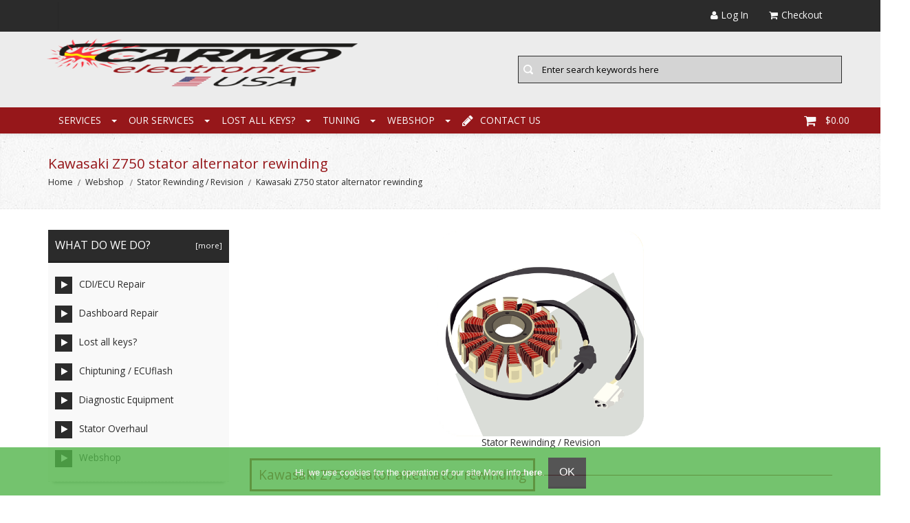

--- FILE ---
content_type: text/html; charset=utf-8
request_url: https://www.google.com/recaptcha/api2/anchor?ar=1&k=6LfWpIwaAAAAAL0eNXuulumBKYf1P9qCW6Tk3AW6&co=aHR0cHM6Ly93d3cuY2FybW91c2EuY29tOjQ0Mw..&hl=en&v=PoyoqOPhxBO7pBk68S4YbpHZ&size=normal&anchor-ms=20000&execute-ms=30000&cb=vmnmn05q09id
body_size: 49682
content:
<!DOCTYPE HTML><html dir="ltr" lang="en"><head><meta http-equiv="Content-Type" content="text/html; charset=UTF-8">
<meta http-equiv="X-UA-Compatible" content="IE=edge">
<title>reCAPTCHA</title>
<style type="text/css">
/* cyrillic-ext */
@font-face {
  font-family: 'Roboto';
  font-style: normal;
  font-weight: 400;
  font-stretch: 100%;
  src: url(//fonts.gstatic.com/s/roboto/v48/KFO7CnqEu92Fr1ME7kSn66aGLdTylUAMa3GUBHMdazTgWw.woff2) format('woff2');
  unicode-range: U+0460-052F, U+1C80-1C8A, U+20B4, U+2DE0-2DFF, U+A640-A69F, U+FE2E-FE2F;
}
/* cyrillic */
@font-face {
  font-family: 'Roboto';
  font-style: normal;
  font-weight: 400;
  font-stretch: 100%;
  src: url(//fonts.gstatic.com/s/roboto/v48/KFO7CnqEu92Fr1ME7kSn66aGLdTylUAMa3iUBHMdazTgWw.woff2) format('woff2');
  unicode-range: U+0301, U+0400-045F, U+0490-0491, U+04B0-04B1, U+2116;
}
/* greek-ext */
@font-face {
  font-family: 'Roboto';
  font-style: normal;
  font-weight: 400;
  font-stretch: 100%;
  src: url(//fonts.gstatic.com/s/roboto/v48/KFO7CnqEu92Fr1ME7kSn66aGLdTylUAMa3CUBHMdazTgWw.woff2) format('woff2');
  unicode-range: U+1F00-1FFF;
}
/* greek */
@font-face {
  font-family: 'Roboto';
  font-style: normal;
  font-weight: 400;
  font-stretch: 100%;
  src: url(//fonts.gstatic.com/s/roboto/v48/KFO7CnqEu92Fr1ME7kSn66aGLdTylUAMa3-UBHMdazTgWw.woff2) format('woff2');
  unicode-range: U+0370-0377, U+037A-037F, U+0384-038A, U+038C, U+038E-03A1, U+03A3-03FF;
}
/* math */
@font-face {
  font-family: 'Roboto';
  font-style: normal;
  font-weight: 400;
  font-stretch: 100%;
  src: url(//fonts.gstatic.com/s/roboto/v48/KFO7CnqEu92Fr1ME7kSn66aGLdTylUAMawCUBHMdazTgWw.woff2) format('woff2');
  unicode-range: U+0302-0303, U+0305, U+0307-0308, U+0310, U+0312, U+0315, U+031A, U+0326-0327, U+032C, U+032F-0330, U+0332-0333, U+0338, U+033A, U+0346, U+034D, U+0391-03A1, U+03A3-03A9, U+03B1-03C9, U+03D1, U+03D5-03D6, U+03F0-03F1, U+03F4-03F5, U+2016-2017, U+2034-2038, U+203C, U+2040, U+2043, U+2047, U+2050, U+2057, U+205F, U+2070-2071, U+2074-208E, U+2090-209C, U+20D0-20DC, U+20E1, U+20E5-20EF, U+2100-2112, U+2114-2115, U+2117-2121, U+2123-214F, U+2190, U+2192, U+2194-21AE, U+21B0-21E5, U+21F1-21F2, U+21F4-2211, U+2213-2214, U+2216-22FF, U+2308-230B, U+2310, U+2319, U+231C-2321, U+2336-237A, U+237C, U+2395, U+239B-23B7, U+23D0, U+23DC-23E1, U+2474-2475, U+25AF, U+25B3, U+25B7, U+25BD, U+25C1, U+25CA, U+25CC, U+25FB, U+266D-266F, U+27C0-27FF, U+2900-2AFF, U+2B0E-2B11, U+2B30-2B4C, U+2BFE, U+3030, U+FF5B, U+FF5D, U+1D400-1D7FF, U+1EE00-1EEFF;
}
/* symbols */
@font-face {
  font-family: 'Roboto';
  font-style: normal;
  font-weight: 400;
  font-stretch: 100%;
  src: url(//fonts.gstatic.com/s/roboto/v48/KFO7CnqEu92Fr1ME7kSn66aGLdTylUAMaxKUBHMdazTgWw.woff2) format('woff2');
  unicode-range: U+0001-000C, U+000E-001F, U+007F-009F, U+20DD-20E0, U+20E2-20E4, U+2150-218F, U+2190, U+2192, U+2194-2199, U+21AF, U+21E6-21F0, U+21F3, U+2218-2219, U+2299, U+22C4-22C6, U+2300-243F, U+2440-244A, U+2460-24FF, U+25A0-27BF, U+2800-28FF, U+2921-2922, U+2981, U+29BF, U+29EB, U+2B00-2BFF, U+4DC0-4DFF, U+FFF9-FFFB, U+10140-1018E, U+10190-1019C, U+101A0, U+101D0-101FD, U+102E0-102FB, U+10E60-10E7E, U+1D2C0-1D2D3, U+1D2E0-1D37F, U+1F000-1F0FF, U+1F100-1F1AD, U+1F1E6-1F1FF, U+1F30D-1F30F, U+1F315, U+1F31C, U+1F31E, U+1F320-1F32C, U+1F336, U+1F378, U+1F37D, U+1F382, U+1F393-1F39F, U+1F3A7-1F3A8, U+1F3AC-1F3AF, U+1F3C2, U+1F3C4-1F3C6, U+1F3CA-1F3CE, U+1F3D4-1F3E0, U+1F3ED, U+1F3F1-1F3F3, U+1F3F5-1F3F7, U+1F408, U+1F415, U+1F41F, U+1F426, U+1F43F, U+1F441-1F442, U+1F444, U+1F446-1F449, U+1F44C-1F44E, U+1F453, U+1F46A, U+1F47D, U+1F4A3, U+1F4B0, U+1F4B3, U+1F4B9, U+1F4BB, U+1F4BF, U+1F4C8-1F4CB, U+1F4D6, U+1F4DA, U+1F4DF, U+1F4E3-1F4E6, U+1F4EA-1F4ED, U+1F4F7, U+1F4F9-1F4FB, U+1F4FD-1F4FE, U+1F503, U+1F507-1F50B, U+1F50D, U+1F512-1F513, U+1F53E-1F54A, U+1F54F-1F5FA, U+1F610, U+1F650-1F67F, U+1F687, U+1F68D, U+1F691, U+1F694, U+1F698, U+1F6AD, U+1F6B2, U+1F6B9-1F6BA, U+1F6BC, U+1F6C6-1F6CF, U+1F6D3-1F6D7, U+1F6E0-1F6EA, U+1F6F0-1F6F3, U+1F6F7-1F6FC, U+1F700-1F7FF, U+1F800-1F80B, U+1F810-1F847, U+1F850-1F859, U+1F860-1F887, U+1F890-1F8AD, U+1F8B0-1F8BB, U+1F8C0-1F8C1, U+1F900-1F90B, U+1F93B, U+1F946, U+1F984, U+1F996, U+1F9E9, U+1FA00-1FA6F, U+1FA70-1FA7C, U+1FA80-1FA89, U+1FA8F-1FAC6, U+1FACE-1FADC, U+1FADF-1FAE9, U+1FAF0-1FAF8, U+1FB00-1FBFF;
}
/* vietnamese */
@font-face {
  font-family: 'Roboto';
  font-style: normal;
  font-weight: 400;
  font-stretch: 100%;
  src: url(//fonts.gstatic.com/s/roboto/v48/KFO7CnqEu92Fr1ME7kSn66aGLdTylUAMa3OUBHMdazTgWw.woff2) format('woff2');
  unicode-range: U+0102-0103, U+0110-0111, U+0128-0129, U+0168-0169, U+01A0-01A1, U+01AF-01B0, U+0300-0301, U+0303-0304, U+0308-0309, U+0323, U+0329, U+1EA0-1EF9, U+20AB;
}
/* latin-ext */
@font-face {
  font-family: 'Roboto';
  font-style: normal;
  font-weight: 400;
  font-stretch: 100%;
  src: url(//fonts.gstatic.com/s/roboto/v48/KFO7CnqEu92Fr1ME7kSn66aGLdTylUAMa3KUBHMdazTgWw.woff2) format('woff2');
  unicode-range: U+0100-02BA, U+02BD-02C5, U+02C7-02CC, U+02CE-02D7, U+02DD-02FF, U+0304, U+0308, U+0329, U+1D00-1DBF, U+1E00-1E9F, U+1EF2-1EFF, U+2020, U+20A0-20AB, U+20AD-20C0, U+2113, U+2C60-2C7F, U+A720-A7FF;
}
/* latin */
@font-face {
  font-family: 'Roboto';
  font-style: normal;
  font-weight: 400;
  font-stretch: 100%;
  src: url(//fonts.gstatic.com/s/roboto/v48/KFO7CnqEu92Fr1ME7kSn66aGLdTylUAMa3yUBHMdazQ.woff2) format('woff2');
  unicode-range: U+0000-00FF, U+0131, U+0152-0153, U+02BB-02BC, U+02C6, U+02DA, U+02DC, U+0304, U+0308, U+0329, U+2000-206F, U+20AC, U+2122, U+2191, U+2193, U+2212, U+2215, U+FEFF, U+FFFD;
}
/* cyrillic-ext */
@font-face {
  font-family: 'Roboto';
  font-style: normal;
  font-weight: 500;
  font-stretch: 100%;
  src: url(//fonts.gstatic.com/s/roboto/v48/KFO7CnqEu92Fr1ME7kSn66aGLdTylUAMa3GUBHMdazTgWw.woff2) format('woff2');
  unicode-range: U+0460-052F, U+1C80-1C8A, U+20B4, U+2DE0-2DFF, U+A640-A69F, U+FE2E-FE2F;
}
/* cyrillic */
@font-face {
  font-family: 'Roboto';
  font-style: normal;
  font-weight: 500;
  font-stretch: 100%;
  src: url(//fonts.gstatic.com/s/roboto/v48/KFO7CnqEu92Fr1ME7kSn66aGLdTylUAMa3iUBHMdazTgWw.woff2) format('woff2');
  unicode-range: U+0301, U+0400-045F, U+0490-0491, U+04B0-04B1, U+2116;
}
/* greek-ext */
@font-face {
  font-family: 'Roboto';
  font-style: normal;
  font-weight: 500;
  font-stretch: 100%;
  src: url(//fonts.gstatic.com/s/roboto/v48/KFO7CnqEu92Fr1ME7kSn66aGLdTylUAMa3CUBHMdazTgWw.woff2) format('woff2');
  unicode-range: U+1F00-1FFF;
}
/* greek */
@font-face {
  font-family: 'Roboto';
  font-style: normal;
  font-weight: 500;
  font-stretch: 100%;
  src: url(//fonts.gstatic.com/s/roboto/v48/KFO7CnqEu92Fr1ME7kSn66aGLdTylUAMa3-UBHMdazTgWw.woff2) format('woff2');
  unicode-range: U+0370-0377, U+037A-037F, U+0384-038A, U+038C, U+038E-03A1, U+03A3-03FF;
}
/* math */
@font-face {
  font-family: 'Roboto';
  font-style: normal;
  font-weight: 500;
  font-stretch: 100%;
  src: url(//fonts.gstatic.com/s/roboto/v48/KFO7CnqEu92Fr1ME7kSn66aGLdTylUAMawCUBHMdazTgWw.woff2) format('woff2');
  unicode-range: U+0302-0303, U+0305, U+0307-0308, U+0310, U+0312, U+0315, U+031A, U+0326-0327, U+032C, U+032F-0330, U+0332-0333, U+0338, U+033A, U+0346, U+034D, U+0391-03A1, U+03A3-03A9, U+03B1-03C9, U+03D1, U+03D5-03D6, U+03F0-03F1, U+03F4-03F5, U+2016-2017, U+2034-2038, U+203C, U+2040, U+2043, U+2047, U+2050, U+2057, U+205F, U+2070-2071, U+2074-208E, U+2090-209C, U+20D0-20DC, U+20E1, U+20E5-20EF, U+2100-2112, U+2114-2115, U+2117-2121, U+2123-214F, U+2190, U+2192, U+2194-21AE, U+21B0-21E5, U+21F1-21F2, U+21F4-2211, U+2213-2214, U+2216-22FF, U+2308-230B, U+2310, U+2319, U+231C-2321, U+2336-237A, U+237C, U+2395, U+239B-23B7, U+23D0, U+23DC-23E1, U+2474-2475, U+25AF, U+25B3, U+25B7, U+25BD, U+25C1, U+25CA, U+25CC, U+25FB, U+266D-266F, U+27C0-27FF, U+2900-2AFF, U+2B0E-2B11, U+2B30-2B4C, U+2BFE, U+3030, U+FF5B, U+FF5D, U+1D400-1D7FF, U+1EE00-1EEFF;
}
/* symbols */
@font-face {
  font-family: 'Roboto';
  font-style: normal;
  font-weight: 500;
  font-stretch: 100%;
  src: url(//fonts.gstatic.com/s/roboto/v48/KFO7CnqEu92Fr1ME7kSn66aGLdTylUAMaxKUBHMdazTgWw.woff2) format('woff2');
  unicode-range: U+0001-000C, U+000E-001F, U+007F-009F, U+20DD-20E0, U+20E2-20E4, U+2150-218F, U+2190, U+2192, U+2194-2199, U+21AF, U+21E6-21F0, U+21F3, U+2218-2219, U+2299, U+22C4-22C6, U+2300-243F, U+2440-244A, U+2460-24FF, U+25A0-27BF, U+2800-28FF, U+2921-2922, U+2981, U+29BF, U+29EB, U+2B00-2BFF, U+4DC0-4DFF, U+FFF9-FFFB, U+10140-1018E, U+10190-1019C, U+101A0, U+101D0-101FD, U+102E0-102FB, U+10E60-10E7E, U+1D2C0-1D2D3, U+1D2E0-1D37F, U+1F000-1F0FF, U+1F100-1F1AD, U+1F1E6-1F1FF, U+1F30D-1F30F, U+1F315, U+1F31C, U+1F31E, U+1F320-1F32C, U+1F336, U+1F378, U+1F37D, U+1F382, U+1F393-1F39F, U+1F3A7-1F3A8, U+1F3AC-1F3AF, U+1F3C2, U+1F3C4-1F3C6, U+1F3CA-1F3CE, U+1F3D4-1F3E0, U+1F3ED, U+1F3F1-1F3F3, U+1F3F5-1F3F7, U+1F408, U+1F415, U+1F41F, U+1F426, U+1F43F, U+1F441-1F442, U+1F444, U+1F446-1F449, U+1F44C-1F44E, U+1F453, U+1F46A, U+1F47D, U+1F4A3, U+1F4B0, U+1F4B3, U+1F4B9, U+1F4BB, U+1F4BF, U+1F4C8-1F4CB, U+1F4D6, U+1F4DA, U+1F4DF, U+1F4E3-1F4E6, U+1F4EA-1F4ED, U+1F4F7, U+1F4F9-1F4FB, U+1F4FD-1F4FE, U+1F503, U+1F507-1F50B, U+1F50D, U+1F512-1F513, U+1F53E-1F54A, U+1F54F-1F5FA, U+1F610, U+1F650-1F67F, U+1F687, U+1F68D, U+1F691, U+1F694, U+1F698, U+1F6AD, U+1F6B2, U+1F6B9-1F6BA, U+1F6BC, U+1F6C6-1F6CF, U+1F6D3-1F6D7, U+1F6E0-1F6EA, U+1F6F0-1F6F3, U+1F6F7-1F6FC, U+1F700-1F7FF, U+1F800-1F80B, U+1F810-1F847, U+1F850-1F859, U+1F860-1F887, U+1F890-1F8AD, U+1F8B0-1F8BB, U+1F8C0-1F8C1, U+1F900-1F90B, U+1F93B, U+1F946, U+1F984, U+1F996, U+1F9E9, U+1FA00-1FA6F, U+1FA70-1FA7C, U+1FA80-1FA89, U+1FA8F-1FAC6, U+1FACE-1FADC, U+1FADF-1FAE9, U+1FAF0-1FAF8, U+1FB00-1FBFF;
}
/* vietnamese */
@font-face {
  font-family: 'Roboto';
  font-style: normal;
  font-weight: 500;
  font-stretch: 100%;
  src: url(//fonts.gstatic.com/s/roboto/v48/KFO7CnqEu92Fr1ME7kSn66aGLdTylUAMa3OUBHMdazTgWw.woff2) format('woff2');
  unicode-range: U+0102-0103, U+0110-0111, U+0128-0129, U+0168-0169, U+01A0-01A1, U+01AF-01B0, U+0300-0301, U+0303-0304, U+0308-0309, U+0323, U+0329, U+1EA0-1EF9, U+20AB;
}
/* latin-ext */
@font-face {
  font-family: 'Roboto';
  font-style: normal;
  font-weight: 500;
  font-stretch: 100%;
  src: url(//fonts.gstatic.com/s/roboto/v48/KFO7CnqEu92Fr1ME7kSn66aGLdTylUAMa3KUBHMdazTgWw.woff2) format('woff2');
  unicode-range: U+0100-02BA, U+02BD-02C5, U+02C7-02CC, U+02CE-02D7, U+02DD-02FF, U+0304, U+0308, U+0329, U+1D00-1DBF, U+1E00-1E9F, U+1EF2-1EFF, U+2020, U+20A0-20AB, U+20AD-20C0, U+2113, U+2C60-2C7F, U+A720-A7FF;
}
/* latin */
@font-face {
  font-family: 'Roboto';
  font-style: normal;
  font-weight: 500;
  font-stretch: 100%;
  src: url(//fonts.gstatic.com/s/roboto/v48/KFO7CnqEu92Fr1ME7kSn66aGLdTylUAMa3yUBHMdazQ.woff2) format('woff2');
  unicode-range: U+0000-00FF, U+0131, U+0152-0153, U+02BB-02BC, U+02C6, U+02DA, U+02DC, U+0304, U+0308, U+0329, U+2000-206F, U+20AC, U+2122, U+2191, U+2193, U+2212, U+2215, U+FEFF, U+FFFD;
}
/* cyrillic-ext */
@font-face {
  font-family: 'Roboto';
  font-style: normal;
  font-weight: 900;
  font-stretch: 100%;
  src: url(//fonts.gstatic.com/s/roboto/v48/KFO7CnqEu92Fr1ME7kSn66aGLdTylUAMa3GUBHMdazTgWw.woff2) format('woff2');
  unicode-range: U+0460-052F, U+1C80-1C8A, U+20B4, U+2DE0-2DFF, U+A640-A69F, U+FE2E-FE2F;
}
/* cyrillic */
@font-face {
  font-family: 'Roboto';
  font-style: normal;
  font-weight: 900;
  font-stretch: 100%;
  src: url(//fonts.gstatic.com/s/roboto/v48/KFO7CnqEu92Fr1ME7kSn66aGLdTylUAMa3iUBHMdazTgWw.woff2) format('woff2');
  unicode-range: U+0301, U+0400-045F, U+0490-0491, U+04B0-04B1, U+2116;
}
/* greek-ext */
@font-face {
  font-family: 'Roboto';
  font-style: normal;
  font-weight: 900;
  font-stretch: 100%;
  src: url(//fonts.gstatic.com/s/roboto/v48/KFO7CnqEu92Fr1ME7kSn66aGLdTylUAMa3CUBHMdazTgWw.woff2) format('woff2');
  unicode-range: U+1F00-1FFF;
}
/* greek */
@font-face {
  font-family: 'Roboto';
  font-style: normal;
  font-weight: 900;
  font-stretch: 100%;
  src: url(//fonts.gstatic.com/s/roboto/v48/KFO7CnqEu92Fr1ME7kSn66aGLdTylUAMa3-UBHMdazTgWw.woff2) format('woff2');
  unicode-range: U+0370-0377, U+037A-037F, U+0384-038A, U+038C, U+038E-03A1, U+03A3-03FF;
}
/* math */
@font-face {
  font-family: 'Roboto';
  font-style: normal;
  font-weight: 900;
  font-stretch: 100%;
  src: url(//fonts.gstatic.com/s/roboto/v48/KFO7CnqEu92Fr1ME7kSn66aGLdTylUAMawCUBHMdazTgWw.woff2) format('woff2');
  unicode-range: U+0302-0303, U+0305, U+0307-0308, U+0310, U+0312, U+0315, U+031A, U+0326-0327, U+032C, U+032F-0330, U+0332-0333, U+0338, U+033A, U+0346, U+034D, U+0391-03A1, U+03A3-03A9, U+03B1-03C9, U+03D1, U+03D5-03D6, U+03F0-03F1, U+03F4-03F5, U+2016-2017, U+2034-2038, U+203C, U+2040, U+2043, U+2047, U+2050, U+2057, U+205F, U+2070-2071, U+2074-208E, U+2090-209C, U+20D0-20DC, U+20E1, U+20E5-20EF, U+2100-2112, U+2114-2115, U+2117-2121, U+2123-214F, U+2190, U+2192, U+2194-21AE, U+21B0-21E5, U+21F1-21F2, U+21F4-2211, U+2213-2214, U+2216-22FF, U+2308-230B, U+2310, U+2319, U+231C-2321, U+2336-237A, U+237C, U+2395, U+239B-23B7, U+23D0, U+23DC-23E1, U+2474-2475, U+25AF, U+25B3, U+25B7, U+25BD, U+25C1, U+25CA, U+25CC, U+25FB, U+266D-266F, U+27C0-27FF, U+2900-2AFF, U+2B0E-2B11, U+2B30-2B4C, U+2BFE, U+3030, U+FF5B, U+FF5D, U+1D400-1D7FF, U+1EE00-1EEFF;
}
/* symbols */
@font-face {
  font-family: 'Roboto';
  font-style: normal;
  font-weight: 900;
  font-stretch: 100%;
  src: url(//fonts.gstatic.com/s/roboto/v48/KFO7CnqEu92Fr1ME7kSn66aGLdTylUAMaxKUBHMdazTgWw.woff2) format('woff2');
  unicode-range: U+0001-000C, U+000E-001F, U+007F-009F, U+20DD-20E0, U+20E2-20E4, U+2150-218F, U+2190, U+2192, U+2194-2199, U+21AF, U+21E6-21F0, U+21F3, U+2218-2219, U+2299, U+22C4-22C6, U+2300-243F, U+2440-244A, U+2460-24FF, U+25A0-27BF, U+2800-28FF, U+2921-2922, U+2981, U+29BF, U+29EB, U+2B00-2BFF, U+4DC0-4DFF, U+FFF9-FFFB, U+10140-1018E, U+10190-1019C, U+101A0, U+101D0-101FD, U+102E0-102FB, U+10E60-10E7E, U+1D2C0-1D2D3, U+1D2E0-1D37F, U+1F000-1F0FF, U+1F100-1F1AD, U+1F1E6-1F1FF, U+1F30D-1F30F, U+1F315, U+1F31C, U+1F31E, U+1F320-1F32C, U+1F336, U+1F378, U+1F37D, U+1F382, U+1F393-1F39F, U+1F3A7-1F3A8, U+1F3AC-1F3AF, U+1F3C2, U+1F3C4-1F3C6, U+1F3CA-1F3CE, U+1F3D4-1F3E0, U+1F3ED, U+1F3F1-1F3F3, U+1F3F5-1F3F7, U+1F408, U+1F415, U+1F41F, U+1F426, U+1F43F, U+1F441-1F442, U+1F444, U+1F446-1F449, U+1F44C-1F44E, U+1F453, U+1F46A, U+1F47D, U+1F4A3, U+1F4B0, U+1F4B3, U+1F4B9, U+1F4BB, U+1F4BF, U+1F4C8-1F4CB, U+1F4D6, U+1F4DA, U+1F4DF, U+1F4E3-1F4E6, U+1F4EA-1F4ED, U+1F4F7, U+1F4F9-1F4FB, U+1F4FD-1F4FE, U+1F503, U+1F507-1F50B, U+1F50D, U+1F512-1F513, U+1F53E-1F54A, U+1F54F-1F5FA, U+1F610, U+1F650-1F67F, U+1F687, U+1F68D, U+1F691, U+1F694, U+1F698, U+1F6AD, U+1F6B2, U+1F6B9-1F6BA, U+1F6BC, U+1F6C6-1F6CF, U+1F6D3-1F6D7, U+1F6E0-1F6EA, U+1F6F0-1F6F3, U+1F6F7-1F6FC, U+1F700-1F7FF, U+1F800-1F80B, U+1F810-1F847, U+1F850-1F859, U+1F860-1F887, U+1F890-1F8AD, U+1F8B0-1F8BB, U+1F8C0-1F8C1, U+1F900-1F90B, U+1F93B, U+1F946, U+1F984, U+1F996, U+1F9E9, U+1FA00-1FA6F, U+1FA70-1FA7C, U+1FA80-1FA89, U+1FA8F-1FAC6, U+1FACE-1FADC, U+1FADF-1FAE9, U+1FAF0-1FAF8, U+1FB00-1FBFF;
}
/* vietnamese */
@font-face {
  font-family: 'Roboto';
  font-style: normal;
  font-weight: 900;
  font-stretch: 100%;
  src: url(//fonts.gstatic.com/s/roboto/v48/KFO7CnqEu92Fr1ME7kSn66aGLdTylUAMa3OUBHMdazTgWw.woff2) format('woff2');
  unicode-range: U+0102-0103, U+0110-0111, U+0128-0129, U+0168-0169, U+01A0-01A1, U+01AF-01B0, U+0300-0301, U+0303-0304, U+0308-0309, U+0323, U+0329, U+1EA0-1EF9, U+20AB;
}
/* latin-ext */
@font-face {
  font-family: 'Roboto';
  font-style: normal;
  font-weight: 900;
  font-stretch: 100%;
  src: url(//fonts.gstatic.com/s/roboto/v48/KFO7CnqEu92Fr1ME7kSn66aGLdTylUAMa3KUBHMdazTgWw.woff2) format('woff2');
  unicode-range: U+0100-02BA, U+02BD-02C5, U+02C7-02CC, U+02CE-02D7, U+02DD-02FF, U+0304, U+0308, U+0329, U+1D00-1DBF, U+1E00-1E9F, U+1EF2-1EFF, U+2020, U+20A0-20AB, U+20AD-20C0, U+2113, U+2C60-2C7F, U+A720-A7FF;
}
/* latin */
@font-face {
  font-family: 'Roboto';
  font-style: normal;
  font-weight: 900;
  font-stretch: 100%;
  src: url(//fonts.gstatic.com/s/roboto/v48/KFO7CnqEu92Fr1ME7kSn66aGLdTylUAMa3yUBHMdazQ.woff2) format('woff2');
  unicode-range: U+0000-00FF, U+0131, U+0152-0153, U+02BB-02BC, U+02C6, U+02DA, U+02DC, U+0304, U+0308, U+0329, U+2000-206F, U+20AC, U+2122, U+2191, U+2193, U+2212, U+2215, U+FEFF, U+FFFD;
}

</style>
<link rel="stylesheet" type="text/css" href="https://www.gstatic.com/recaptcha/releases/PoyoqOPhxBO7pBk68S4YbpHZ/styles__ltr.css">
<script nonce="6qC222-jZMEMIXIeEscTBg" type="text/javascript">window['__recaptcha_api'] = 'https://www.google.com/recaptcha/api2/';</script>
<script type="text/javascript" src="https://www.gstatic.com/recaptcha/releases/PoyoqOPhxBO7pBk68S4YbpHZ/recaptcha__en.js" nonce="6qC222-jZMEMIXIeEscTBg">
      
    </script></head>
<body><div id="rc-anchor-alert" class="rc-anchor-alert"></div>
<input type="hidden" id="recaptcha-token" value="[base64]">
<script type="text/javascript" nonce="6qC222-jZMEMIXIeEscTBg">
      recaptcha.anchor.Main.init("[\x22ainput\x22,[\x22bgdata\x22,\x22\x22,\[base64]/[base64]/[base64]/[base64]/[base64]/[base64]/KGcoTywyNTMsTy5PKSxVRyhPLEMpKTpnKE8sMjUzLEMpLE8pKSxsKSksTykpfSxieT1mdW5jdGlvbihDLE8sdSxsKXtmb3IobD0odT1SKEMpLDApO08+MDtPLS0pbD1sPDw4fFooQyk7ZyhDLHUsbCl9LFVHPWZ1bmN0aW9uKEMsTyl7Qy5pLmxlbmd0aD4xMDQ/[base64]/[base64]/[base64]/[base64]/[base64]/[base64]/[base64]\\u003d\x22,\[base64]\\u003d\\u003d\x22,\x22w7TDvsOEwpxJAhQ3wqzDpMOBQ27Du8OZSMOWwq80UMOmeVNZRAzDm8K7XsKkwqfCkMOnWm/CgS/DlWnCpzBiX8OAL8OBwozDj8OEwr9ewqphdnhuFMOuwo0RKMOhSwPCjsKubkLDrDcHVFhkNVzCs8KewpQvOCbCicKCdUTDjg/Cp8Kkw4N1JMOBwq7Ck8KBVMONFWvDicKMwpMuwoPCicKdw7TDgELCknYTw5kFwqYHw5XCi8KQwq3DocOJdcKlLsO8w7hewqTDvsKjwoVOw6zCmSVeMsKiL8OaZWnCp8KmH1rCvsO0w4cVw6hnw4MVDcOTZMKyw5kKw5vCv3HDisKnwq/CosO1Gw0ww5IAZsKBasKfZ8KudMOqeQ3CtxMRwrPDjMOJwr3CnlZoRcKTTUgPcsOVw65ZwoxmO3/DvxRTw5tPw5PCmsKrw50WA8OpwovCl8O/DkvCocKvw4o4w5xew78eIMKkw5dtw4N/MgPDux7CjcKFw6Utw6ICw53Cj8KcNcKbXz7DgsOCFsOTI3rCmsKbNBDDtmhefRPDhxHDu1kzUcOFGcKywonDssK0b8KOwro7w5EQUmErwpshw5DCsMO7YsKLw64owrY9GsKNwqXCjcOewo0SHcKww7Rmwp3CnkLCtsO5w7jCi8K/[base64]/DjcOAw47CgMOqW8OWOMKgX8OfasOSwrpVRMKyez0Gwq/DkE3DjMKJS8OZw6YmdsOLUcO5w7xXw4kkwovCusKVRC7DrgLCjxAvwqrCilvCu8OvdcOIwo0BcsK4PxJ5w54uesOcBBoyXUl7wonCr8Kuw6rDp2AiYMKMwrZDNHDDrRAucMOffsKDwqtewrVlw79cwrLDl8KvFMO5dMK/wpDDq2DDvGQ0wrfCtsK2D8O5WMOnW8OUdcOUJMKgbsOELRZcR8OpKy91GmUhwrFqBsOxw4nCt8ObwozCgETDuCLDrsOjd8K8fXtVwrMmGwFeH8KGw4QxA8Osw67Cs8O8PlUxRcKewpLCh1J/[base64]/Cp8KBZsKAw6oXwrVsbUQPD8OQw7/[base64]/CkwLDqFEPwpUbwpdcw6lJw7nCnMOdw5fDrcKJVC/[base64]/CicO9EcKXKiotGsOnw5HCvz3ClW8TwqHDtcOYwqPCrMONw7vCnsKMwosbw7LCt8K2MsKkwqTCnQdSwrkNa1jCmsKUw63DpcKMKsOQQ3vDn8OCfTDDlG7DvsKVw4glL8K1w6HDpHjCssKpUitkOsKaScO3woXDiMKJwpA+wo/DkFMxw7nDqsKiw5JKOcOZe8KLQGzDjcODMMKywokUF2oDecKjw7dqwoVmJ8KyIMKCw6/CtTbCicKGJcODQn/DhcOhYcKTFsOOw6FBwrnCtsOwYQk4ZcOMQQ8jw6ZEw7J5cgQ6NsOSYxNKWMKlBAzDkVjCtsKDw59Cw5jCmMKPw73ClcKnQ3JpwoJEacKlKj/[base64]/[base64]/[base64]/[base64]/chhNKMKawpDDlsOZw4VENcOGUsKGZsKjBMOCwq4Ewoxaw7fClG5WwofDklQ3wrbDrBtdw7HDqkR/[base64]/DtVXCrGALThvCmE1qZBhkDcO4ecOMw44VwrxGw7jDnkhZw4FIw43CmRTDvcOPwojDmcKxUcOvwr1Gw7dRdW46FMO/[base64]/CiTvCmcOddDDCvMOZw5d7EMOPwos6w79aRQw9U8ONGELCn8Kiw5F6wo7CjsKww74wIC3Dm3vCnRguw7s4wowFDQYpw7l0fDzDtVQMw7jDoMKRVRh6wqVIw6suwr7DnB/CqjjCpsKCw53DmsK8Ny16asKXwpHDoSrDnQABI8O0M8O0w4oEKsOOwrXCs8K6wpTDnsOrGg1tZDfDgATCucOswpLDlhMKw4bDk8ObDWzDncOIdcOFZsObwp/[base64]/[base64]/NsK9w4nDmMOiw4HDj1diw71cSnPCmsOvUX/DhsOKwr4ULcOYwpzCpzYbd8OxM37DsBnCu8KZZTFJw7FBQ2nDvFgKwpnCnCvCg1hAw6dyw7TDpVgDEsOibMK5wo0wwrY9wqUJwrPCicKgwqnCoj7DscK3bhnDtMOqP8Oza0HDgT0owokiIsKdw63DgcOnw6FHwr5XwpYcEhvDgF3CjD8jw4/[base64]/Cq8OgUxjDusO2wqDCrD3DqsKPBzjDqsKfZMKHwobDnlbDkQpvwqgbA0rDgcO2V8KGKMO5AMOFDcO5w4V/BFDCsQDCnsObE8Kvw57DrSDCqlEhw6fCrsOywpnCiMKhMiLChsOrw61PCxrChsOvLVJkeXLDmcKRbyMdb8K/CsK3QcKnwrvCjcOlZ8OpfcO6wrwOCE3Dv8OZwqLCl8OWw5lUwrfClxtyGsOYOQ/[base64]/DlARILnTCkEwHwpRdw4gcXQo2EcKFecKYwqcNw58ow4t4VMKTwqpJw59oXMK3O8KCw5AHwo/CusOjPRkVEDnCmMKMwq/DkMOxw6DDoMKzwoA5K3rDrMOORMOtw47DqTZxeMO5w5BdK3/[base64]/CpcOscsK7ecO/w4XCpnbCi8KSwp1VwqvCh2APw6DDusKhG2IBwqbCgQnDux3DhMOAwqHCvmg0wq9KwprCt8OWPMKMcsObZyBzJiARS8K7wpUEwq9dPkYFT8OVHkYPPz3DjjdidcOFKgh/BcKmN0bCsn7CmSANw4Z4w4/[base64]/Dr8Okw4PCt8KiwrRMPRvDmx9Ve8OVw6zCuMKiw7XDucKHw7PCqsOFA8OHWmnCiMO4wr43FllKCsOkElfCoMK+wqLChMKpccKcwpPDrHHDj8KUwo/DlUx0w67DncK6MMO+acOQVlhcFMKPTxBxJATCtW1Uw6oLeQFIC8OVw6PCnFjDjWHDu8OhK8OjYMOmwpnCu8KowrfCi3c/w7NPw4AsTH9MwonDpsKtCVMwWsOYwpdVQ8KPwqPCnivDhMKGI8KLasKSfsKQWcK3w7dlwppvw6M/w6EswrE4bSPDjFTDkSsYwrMGw7IGfynCtsOzw4HCkMOwBELDnynDt8KIwqfCsgdrw7rDvsK5O8KjXMO1wprDkEBLwqTCjQ/DjcOswpTCpcKkFcKlPwY0w7vCv3tQwp0Uwq5LFX9Gd2bCl8OAwoJ0Yi97w6/CoA/[base64]/DpMOpUQ7DlMKnwrbDsijCsXoOwr7Cr8KYwqUkwo0HwrPCoMKAwonDskLDv8KYwofDkHR4wrZ9w7dyw6zDnMK6bcODw7oBJMKNccK3URDCmcKxwpwMw7jCkGPChTphQxLCkBAUwp3DkUweaSjDg3TCuMOSTcKOwpwWJjLCh8K2KEJ/w6rCvcOaw5nCosKcXMOAwp8GGH7CrMOfTCI7w5LCphHCisKhw5TDg2fCjUXChsK0Vm9SNMKxw4IsC3LDj8KPwpwAHHbCkcKYSMKGXV0MOsOsUDwUScK6Y8KcZFscY8ONwr/CrcKsScK/VVBYw7PDvwVWwofCowrDjcOCwo8dJ2bCjcKbasKqDcOBSsKUAitUwo0Lw6rCrSjDrMKSEWrCgMO0wpXDhMKWFMK/EGA0F8KUw5rDtx4bbV8Dwp3DrsOIZsOSPnomIsOMwpnCgcOWw7Nowo/[base64]/CqsKiwo/[base64]/wqx5BjVXIzbDg8KpLcOUwrtVFgZiOibDt8KiHnIjWhUnO8O8fsKzBx9SYgrCiMOlXcKoM0RgTwtMAxwxwpvDrht3JsKKwqjCqQnCgANaw5klwoAaBmwBw5bCmRjCvWnDgsK/[base64]/[base64]/[base64]/Dj2o0fw0ZwoDCgDtpVsOrCURnG8OlJ1YRey7Cm8ORwpEBNX3DlVjDh1rClsOeBsOmwrgNJ8OnwrPDvDzDlCHCt37DuMK8PBgOwp12w53CoErDhGYcwoQXdyE/S8KFc8Opw5XCuMOGS1XDlsOodsOcwoARWMKIw70IwqfDowUla8KlZANiGMOrw4lHw5LCjjvCt3kpJVTDjMK+w5kqwrPCgUbCqcK1wqV0w4J0OQrCgiF2wq/ChMKZF8Kww4Bpw5JcXMO5JGgEwprDgCLDrcO7wpktWE92WlnCuCXCkXdAwqPCnBrCi8OLYnTCosKXAHTCr8OdCUpXwr7DsMKRw7fCvMKne2BYU8KPw6oNFks4w6Q4GsKMKMOiw5h4J8KlLkd6UsOfPMOJw6vChMORwp4lYMKxezLChsKreB7CrMK/w7jCt0HChMKjNBJcTcKxw5jDgl0rw6vCsMOrbcOhw5h8FsKSSm3Cu8O2wrjCoATDhhorwqwAYlR1wrrCpQpvw5hLw73CgcKAw6rDs8O3MEkiwqxswr9fAsO/Z0vCpRbCiRpzw6rCvcKbDMKMSVxwwodawovCmRMpSB4/KTJLwqPCgMKJIcOtwq7CjMKgIQYncAxGEl/CoTXDn8OlUUjCl8OPOsKDZ8OCw6srw5QUwqDCoGYnDMKawq8ldMOww57DjMOoAMKyRFLDvsO/IgTCtMK/OMOuw4vCkU7CusOzwoPClUTCrB7Ch1rDqjkiwpkKw51lEsOUwpAIch5UwpjDjhXDjcOFP8KxAVPCv8KZw6rCnkknwqMPWcOvw7ctw7paBsKSdsOAwohpDGUpOMO/w70YEsOYw7XDucOHCMKFRsOWwpnCpTMiJzIgw71dakXDh3/DtEJuwrLDghl3QcOcw53Cj8Oswpxlw7vCvk9BMsKuUsKcwqp7w57DuMKZwoLDosK/[base64]/DrsK0w5FBw6XCvy7Dt8OlwqUGB8KTwop2wqN4F0pLw50TbsKVNDXDm8OHNMO/UsK0E8OaA8OWZkvCu8KmMsO+w6UnEwEvwrHCmEfCpX7DncKQRAjDrW9ywrhxCcOqwpsLw5cbU8KhD8K4OCwEbxRYw4Msw5zDnSXDmlE3w6PCgcOtTy4hEsOTwpHCj1cMw58GWMOewo7ClsORwqrCjUDCkV9dYxZTAcOPBMOjZMKTRMKEwoA/w5htw5ogS8Otw7VCKMOofkJofcOCw4kAw4jCoBxtUCBPw4lAwrfCsGkKwrHDvsO8ah0DRcKQEU/Cpj7ChMKhcsK5DmTDqlPChMK3GsKRwr1JwojCisORK0TCscOyQ2tewqB3WRnDkVXDvCbChkLCl0tqw7N2w7dUwpV7w4powoPDmMOyRcOjZsKUwr7DmsOhw45/[base64]/Co8KLw7bDgcKcw7pXL0RHw7VbHcOCwqMnwrZtIcKYdmvDksOhw5HDhMKVwoTDkhZnw5spJcO4w53DnS3Dj8O/P8Kpw4p9w6d8w4h/woQCTVDCihUNw5siMsONw6pxYcKSQMO8bRR/w7zDnjTCsWvDm0jDu2rCpUbDvHhzSgzCogjDtWkeE8OuwqIKw5VEwqQiw5NVwoJITsODBzzDuXV5NsK/[base64]/[base64]/ClVB6w5BYw6sEc8KswofDmTbDiWcTSHxMwr/CjX7DuhjCg0lZw7LClyTCnV82wrMLw7TDojjCkMKRd8KDwrnDuMOGw5UMMxF5wq5pGsKVwpbCrmzDvcKkwr0SwqfCrsOtw4nCqwVFwpPDlg5sEcOubiFSwr/Dg8Ojw5DDmR1BfsOuA8O4w5tDfsOQL1BAwpt/VMO7w7YMwoEhw5/[base64]/Sg13KMOUw6BDwpJ5HcKyBjtrQsKiAU7Dt8KqLsKRw6TCtwnCn0ZfaGRRwqXDvX8ndQnCosKqDHjDssOtwo4pZ03DoDLDj8OSwo0Hw5rDh8O/TT7ClMO1w5cMV8KMwpbDpMKbKQEpeEfDkG8swrFXPcKaGMOvwoYIwqAfw4TChMO6EMO3w5pbwpDCn8O1wp4iw4nCuzPDsMOpLXt0w6vCiWkwEMKRTMOjwrvDu8OOw5XDtEXCvMKmDkI7wpnDpU/Cvj7Dlm7Dr8O8wrwFworDhsK0wrN2OT5zVMKgfmc2w5HCrVRndUReSMO1B8O3wpDDpDQ4wp/DsUxSw6XDg8OVwrhVwrfCsGXChXfCrsKMT8KJdsKPw7U6wplQwqXCjsKmVF1hKD7ChcKawoBxw5LCsQkOw4RhCMK0wpXDq8KoJsKZwobDg8O8w40/w7BWG0xHwqUAIRPCp1zDk8OhPFPCjHDDgTZsBcODwoDDkGEtwo/CvsO6A1Zzwr3DgMOQfsOPAwPDkx/[base64]/JUQRw5XDl8KIwoBDLDENw7/CoWXDo8KuaMKowrnCqwJewqFYw5IlwqXCisKMw7N/Q3DDim/[base64]/CjDlwNcKuw7bDsStpwqfCpzLDk8KJIMOiwojDisKDwrfDuMO9w4PDgBPCigtzw6nCoWl2FcOpw7gHwo7CvyLCq8K2V8Kkw7TDjMOfIsOyw5VoTCzCmsO+L1ICJAxVTFFsHAfDosOJBygfwrhBw64pHBQ4wqnDksOXFHlqM8OQIgBrJikDJcK/Y8KJNsOVDMK7wrlYw5MQwrVOw7k9w5ERZBIyRmBCw7xJZBzDp8OMwrZIwqPDuGnDsT/[base64]/PMO+wq/Di8KLw75nwo3CgcKiw71BwrPCn8O9wqBBw77CuTFPwpDCp8OSw5l/[base64]/EHHClcK4w7BjSMOSTkQMw6FCcCsiwpjDhMOJwr/CvQcKw59HWCVFwoxSw5vDmxkUw5kUZsKZwo7Dp8OVw7AxwqpsFMOnw7XDnMKxF8KiwrDDnyHCmRfDmsOAw4zDn1MwbFJOw5rCjXnCq8KIUCrChBhdw4vCpQfCozcVw4lQwrvCgsOUwocqwqrCjAHDmsOVwpk9Ggk+w6oLOMKJwq/CjG3DnRbCjDDCn8K9w5s/[base64]/wpnDoxZLYDJAPyTDjMK0U8O5UyAvBMOuXMKbwqXDtsObw5HCgMKiZnHDmMKUX8Oqw5XDqMOhYHTDiEcpwonDqcKHXAjCosOrwoPDkmzCmsOhfsOweMOeVMKww4fCqcOlIsOGwqp+w4NGIcOLwrRfw6oNW0w1w6VRw6vCicOzwq8vw5/[base64]/[base64]/[base64]/[base64]/Cui/CvV3DhMOmTRs8BsKSM8OdwrxhNsOAw4PCuSjDliDDjBrCnFsawr1Ub3tQwrnCrMKvRC/[base64]/CpsKNAWdOfDfCjMKvwoJxw5LCnMKnUcOHQcKMw6jCixwDG3XDrWIywq0qwo3Cj8OGSWl0wrHCn3lSw4vCqcOeT8Orb8K1VQVww5LDkjrCjHrCkXFvB8Kzw69XSg4Wwp5xYyjCuz0TdMKPwqrCth9qw77CgTfCnMOlwo/DiDHDpMKiDsKXw5PCl3HDlMOww5bCnx/CpC1nw4kmwqgUJnDCvsOxw6XDmMOqU8OYPBnCkcOVfmQ0w58bGhPDjA3CuX8IVsOGUV3CqHbCu8KJw5fCusK7bmIHwrbCrMKSwqgswr0rw7PDikvCncK+w6w6w5Bvw5Q3wpMrNsOoJGDDk8KhwrXDsMKWZ8KhwqXDhTIuSMOFLkHDj0A7QMKHEMK6w4seBS9Owokaw5/DjcOnQH3DkMKPNcO8XcO/[base64]/NmPCt1fCnnbCmMOZRj7DmMKRCyExw6DCjcKkwp0yWcKWw6Fzw6E4woFrSwRkMMKfwrppw5/[base64]/Uy9NKcOJSx9hwoY+JMK0w7/ChcKkw7ZPwrTDp2VUwr9zwrUKZVAbY8OCJn7CvjTCnMKUwoZSw49jwo5vQk8lKMKFDV7DtcKvNMOnBH5SQwXDj3VHwp/DolxFDsKUw59jw6FOw7gowoFqfV1EIcOcTcOrw6RNwqA5w5rDncK+HMK1wqVHJjwVUsKnwokmFzFiSR0fwrzCl8OXDcKcYsOfHBjCiSHCpcOsKMKmEF1dw5vDuMKpRcOUw54dKsKBKUzCgMKdw4bCrXbDphNlw6vCocOow50cO11IO8K/IzfCrkLCnAAPw4vDvsOqw5XDuCXDtiBFAxhIXMKvwpgiHMOhw4JcwpxIPcKqwrnDs8Ocw5sew47CmQlvCQrCq8O/wp5EU8K6w6LDq8KNw7DDhQ8xwpBuaSohZ1ECw50rwrJpw5Z4N8KrFMK5w5/DoEdkKcOiw63DrsOUN3dWw4XCvHDDrHLDsgDCicKnVBdPGcOQSMKpw6Ruw7nDg1zCjMO9w7jCsMO7w4wSV2lBfcOnRCDCn8OHNyYBw5U1wrLDjcO3w4fCo8O/[base64]/[base64]/DkXTDmsKDw7c6wpk3wrbCgsOIw5TCvWl4w7JHwqpQw5jCgDTDnzhuXWF9OcOYwqIFa8Ogw7fDjk3Ct8OZw5RrY8OgBm/CtsO1GXg2XjE/[base64]/P3UQw5sZwrd7wqVKw6sxLcKMZ8OLwqlZw70/[base64]/[base64]/DpzzDrMO8w64bw6pyw5jDkTFHMmDChj7CmzRTAScmAcKmwqZhbsOEwpjCksOuD8OkwrTDlsOEExdEQSrDisOpw4ocZBjCoUYyIRFcGMOQFXzCg8Kxw5QvQiJ1ag7Dv8KDXsKaQcKGwrDDucOWOGbDoyrDtB0nw4/[base64]/Ci8KiERbDjhDDmQnCrgXDnTnDqBLCmh7DtsOEG8KdImjDusOybkkBPAFbdhfChmE8bw0OYsK7w5nDvMOvQsOlSsO1GsKiVCcPTlF6w7vCmMO2NUVkw5XDnVTCoMO4w7jDtU7Cph0Uw5JBwrIYJ8KywrjDgnYxwoHDuk/CtMK7AsODw5wwEMKTdCZ4CsKnw4dTwobDmDXDgMKTwoDDicKVwoI1w7/Csm7DscKkE8Kjw6XCjcO2wqbDsV7CokY6QBDCk3YbwrcXwqLCoxHDrsOiw7bDmAZYasKkw5XDk8KKDsOSwo8iw7/[base64]/DmcOBYj3Diw7CrBMkPcKvw5rChBrCqRfClRDDs1PDjiTCmwpiHRXCqcKlD8OZwrPCmMO8Y38Aw6zDusOgwrdgVBROK8KmwrZMEcOTw41pw5jDvcKvO2glwqrDpS8Qw6nDkkNtwoEPwodzd3LDr8OtwqTCqcKtcQ/[base64]/wpl8ZlbClMKuwo8bwqxdw6JVP8OoS8KOw6fClMO/wrc5KnTDgcO+w4TCl2rDlcKfwr3Cu8OnwpgKf8OlZ8KIScOYcsKjwpAzRsKWVxVHw5TDqDwfw6V4w5zDuxzDoMOLfMOFITjDq8Kjw7/Diwtowpc3MkAmw4wCAsK1MsOdw4cyIAdnwqJHOiPCoExkT8O8UBMTc8K+w47Ds1VgSsKYfsKDZMO1MxHDgW/Du8KKwqrCi8KawojDoMOja8OcwqRHZMO4w68/wpvClj8zwqxiw7zCjwLDgiQjN8OODMOseyBpw4kiQsKdVsOBWwpTJkrDrUfDpnXCmDfDl8K/cMOKwrHDuBdxwq9zH8KAVCfDvMOFw55SOF5Jw69Ew6Rsb8Kpwq4SKjLDnwAlw593woRgCTwdw6LClsOpSS/CpAXCp8KMfMKcNMKLJhBEcMKnwpHCksKpwpZLSsKfw7REDzcEehPDlMKRwqBTwq40NMKjw6sBVFhbOyXDhhlswoXCncKew5/Cg3xew7xhVxfCksKyKlhswr3CjcKATHh5Pn7DvcOFw580w6DDgsK3FScQwqhFFsOHYMK5BCbDki9Vw5hmw7jCo8KYAMODEz8pw7bCiEVsw6DDgMOUw4vCvyMFaw/CqMKMw4p/KVhZYsKqPj4ww55fwph9REjDisO+H8Ofwpt1w7dww6k4w5towrgrwq3Cm2vCkUMGPMONIzc2Z8OkB8OLIy3CgQkhLl1bGCNxEMOrwphTw5IEwpnDscO8I8K8NcOyw5zCpcOqc1DDl8KSw6bDjxh+woNvwr7Dq8K+LsK2HcOUNytBwpZoScOJE38/[base64]/w4rDj8OtZMKbw6vDmh/DjWfChCTDucOgdzc6w7pBA2JdwqXDuHdGKCDCnsKCGcK/BUjDtsOWWsOiScKnTEfDnDzCjMO7QXsYesONT8K1wqbDqkDDvXI9wqvDpsOdOcOVw4vCnEXDtcOUw7/CqsKwHcOrwrXDkzFnw4hyAMKDw4fDnXlGb1XDrhpBw5vCmsK8OMOFw6nDhsKoOsKRw5ZTTMOKQMK7NcK1O2YywqE6woFOw5EPwrvDtkURwr4UfDjCt00xwoHDvMOoRx4TQyZsRxDDocOSwpHCpQlYw6kSETU3NmN/w6MnBAENJxlWV3fCrm1bw53DknPCvMKpw6/[base64]/wpM5wqV7OsO9wpdpLcOlw4tNSMORwp1fVMOlwoIkWMKdCsOeDMKRG8OLKcOBPivDpMKEw6JOw6LDnz7CikHDhsKYwoobXW0rMXfCjMONw5DDsDPDlcKgOcKZQjISFMOZwrhSKMKkwopCecKuwoB3b8OecMOWw48PP8KxCsOuwqHCoUx3wpIkeWLDnlXCssOZw6/Dn2gLXg/[base64]/Cp8OnG1jCjMOsw53Co3nCusOOw4PDuitywp/CtcOgHkRHw7gawrhcKU/[base64]/DjRMZw64qDAlxd8OBwr0Fw5w2w5UpCUNJw6BtwrhKajsBB8OWwrfDnHhswppLaU9PZ2nCpsOwwrFuVMKAIcOtdsKCLcKgwpfDlGk1w7/DgsKOLMKXwrJoAsOyCkZRKFcZwrhiwq1pIcOkLVDDhCwINsOPw6jDl8KRw4BxHQjDu8OzUEBjEcKjwpLCnMKCw6jDpcO6wrLDkcOfw5PCm3FxTcK2wotxXQoIw77DqDrDpMKdw7nDsMOmbsOkwr/CqcK5w5/CkAM4wpwpbsOxw7N3wrRPw7LDscOmGGXCn1PCtQZ9wrYsE8OiwrvDo8KgfcOLw4/CvsKAw61pMgzDicKwwrfDqcOIR3nDlkI3wqrDuTUuw7vCrWzDvHtnf3xTXcOeGlFIcnTDj1jCrsOQw7/Cg8O5G2/CmBLCjg9mDCHDl8OawqoGw7d9w61/w6pQM0TCkl3DgMOtA8OTPsKqaDA8wqnCs3YJw6bCi3XCosOhd8ONSzzCpMKOwpjDgcKKw44vw4/[base64]/Du8KfSUHCp8Ocw6MLwp7CpsKkCMOTfz/DvMOgJW5RJVtbfcObOnEjw4x6GcOww5/CjkpIPm7Cry3Csxcue8KEwr1OVUUQRzPCoMKbw5YOC8KCd8O0ZTFWw6ZUwq/ClR7DsMKYw4PDtcKyw7fDoho6wprCtnU0wq/Ds8KHZ8KSwpTCn8KfZGrDh8KNUsKrCMKFw5RZBcOVa1zDgcKwCATDrcOVwoPDv8OgDsKIw5fDg17CtcOJfMK5wqELKTPDgMOSHMOwwq93wq9Aw6URPMK0TitUw5Bww40gP8Kyw47Do0MoW8OAfQZGwp/Dr8Oqwr81w6g8w4QRwr7DqMOlYcOAEMOhwoxwwrvCqlrDhcOHHEhoTcO9M8KQTBV2eH7CjMOod8KOw4MhFMKwwrxIwrBywqQ2TsOWw7nCosKtw7U+NMKWOcOQWRrDn8O8wrzDnMKHwo/CvXJEJsKywr3Cqi1rw6LCvMOtVsOEwrvCg8OxdS15w6jCv2AJw73CnsOtYl1MDMO2bj7CpMOVwrXCiVxBFMOPUkvDqcKaLg8+RMKlOi1QwrHCvEsxwoVmcXvCiMKWwpLDnsKew77DtcK/KcO1w77Ct8KRfMOew77DqsKzwobDr0MQPsOFwoDDn8KVw4k/GSknd8O3w6nCigN9w4xVw7zDqm1FwqTDgUzCuMK/[base64]/Dt8O1w55Mw5rDhGYGw7UpFcKCT8O1ccKCwq7CmMKONUfCjRwTw4EUwpoOwolBw4BdNsKcwonCiz9yG8OsAnvDlsKOKiHDikVlcW/DsDbDg3fDsMKfwqJlwoxXLCfDqT8aworDn8KYwqVFVsKsJzLDgTzChcOdw4AQbsOtw550HMOAwpbCvsKyw4XDhcKpwolWw4d1X8O7wr1SwrvDlShWOsOEw67CiAJJwrTChsOTAwpKwr59wr/[base64]/CvjpEw4/DumJTwqzCrsKLKyV5AMKNwrYzBlvDhn/DpMKrwodgwq/DqVHDgcKBw74uIB8SwpgfwrnCoMKZW8OiwqTDkcKnw70Uw7zCnsOiwps/BcKFwoIyw6PCiS8JMkMywpXDi14Bw43ClMKfDMORwooAKMOodsKxwpojw6HDmsO6wpHClgfCjy3CsDHDhCPDhsODU03DoMKYwoVvZgzDjBrCq13DoDLDoBIDwp/CmMKxEm0Cw4sOw6/[base64]/[base64]/ClkvDv8Obw75TwrbCisOHDmdZXcOswoLDlMK3EMKfw5U1w4Ntw7tCK8Ksw43CocOfw6zCssOSwqUILsOWMmjCtAFGwpkiw4FkBMKkKgp3Pi3CtcKbY19RWkNOwrFHwqTCnDfCgE4/wrduO8KVbMOSwrF3E8O0NG8mwr/Cu8KQK8Knwr3DuT54P8KtwrHCj8OsdnXDvsO0c8KDw73CjcK9e8O/D8O8w5nDmSxQwpEHwpHDkDpeX8KfUXR1w7PCrzTCmsOJdcO3RMOGw47DmcO7RcK1w6HDqMKwwotrVhcFwp/[base64]/[base64]/CjQHCoMKvwo9HwqvDosK3W8KXwo5lOwlmwqvDvsKbZj5DJ8OyU8OYCXXCt8O/[base64]/DicOwGxbDq3TCgMOAwoA9QAHCrcOWw5/DnsK8WcK9woY6MiXDvE5pEEjCmsKGDEHCvXbDoVlCw6RLByDCvnh2w4PDrFdxwqzDhcO6w4vDlkrDnsKXw5J9wpvDjcOzw7U8w5N/wovDmxTCucOmPkkdDsKJET5FGsOLwr/[base64]/DsyFCwqYmIyzDpAjCv2nDm8OLR1s9w6PDssOhw6HDocKrwqTCjsOpITPCosKLw4bDjUsOwp3CpS/[base64]/wpjCikHDtFQ+UcKRdzHCk8O7EnolMFvDg8KFwqHCjyANS8Oow5jCmTlaE1rCuBDDsV81wqF6LcKFw47ClsKwHR81w4/CqHjChRxjwrQmw53CqDobYAUEwq/CuMKubsKoSCDCq3bDkMKkw5jDlG9aVMKQZS/[base64]/DiibDpk4kE8K2Ny7DkVjCi8OPw5cqZcKbYTFlWsKpw4/CtTTDpcK6LcOAw4/[base64]/DiVo4CsOHSMObwqvCu8OxwpzDvCHDmMOATsKGBBjDsMOBwpgKWHLDoUPDjcKLa1Zvw4x2wroLw4EVwrPDpsOoI8K0w6bDlsK3CAoRwqZ5w48TKcKJAXlAw40LwpPCq8KTTVl1csOUwqPClsKawqbCuht6WsO+B8OcV14/C1bCpEZFw5bCtMO6w6TCp8KEw4fChsKEwoUOw43CsU8rw75/KQAUGsOlw4bCh37CghXCnAlPw6/ClcO3JVbCuzhPL1HCqmHCl1NEwqVkw4HCh8Kpw6nDrxfDvMKlw67DsMOew4dRc8OeBsOjGj1ya3oqecOmw7h6wrQhwp8mwrpsw6R3w5B2w7vDiMOYXB9YwoQxPjzDtcOERcKIw5/DrMKML8OcSD7DkgDDkcKKT13Dg8Kfwp/CusO8esOAdMOrDMKSZDLDisKxEjokwqtCE8OKw60MwpzDqsKANREFwqk5Q8O4e8K9Cj7DiG3DrMKNE8OZXsOSdcKOUWQWw6kswrYuw65cWsOlw7LCrF/DtsOJw5rDgcKww43DiMKnw4nClsKjw7fCnTFkXlljX8KZw4E1S3jCmT7DiiDCs8K1C8Kqw4USZsOrLsKiUsKoOjM\\u003d\x22],null,[\x22conf\x22,null,\x226LfWpIwaAAAAAL0eNXuulumBKYf1P9qCW6Tk3AW6\x22,0,null,null,null,1,[21,125,63,73,95,87,41,43,42,83,102,105,109,121],[1017145,681],0,null,null,null,null,0,null,0,1,700,1,null,0,\[base64]/76lBhmnigkZhAoZnOKMAhnM8xEZ\x22,0,0,null,null,1,null,0,0,null,null,null,0],\x22https://www.carmousa.com:443\x22,null,[1,1,1],null,null,null,0,3600,[\x22https://www.google.com/intl/en/policies/privacy/\x22,\x22https://www.google.com/intl/en/policies/terms/\x22],\x22iKuw16fPrlUAjzaKs5YPFLrvo4iF99bSVJzMMIKSmCY\\u003d\x22,0,0,null,1,1769064004786,0,0,[68],null,[184,116,116,131],\x22RC-fA1oLcPa1YJzbA\x22,null,null,null,null,null,\x220dAFcWeA4AQDPGNSxJkEx4_F0N3uJ_6oVrLbbK9ZtUdUsV3QCpNRBPU7zODmvh0mkqIBBpLplmsh9rVhkgL3s3rKkuPyCybFyoPg\x22,1769146804671]");
    </script></body></html>

--- FILE ---
content_type: text/css
request_url: https://www.carmousa.com/includes/templates/edify/css/devicecss.css
body_size: 2376
content:

/**
* @author Perfectus Web Designs
* @author website www.elegantdesignhub.com
* @copyright Copyright 2013-2014 Perfectus Web Designs
* CSS Document
* For Mobile Layout
*/
@charset "utf-8";

@media screen and (min-width: 500px) {
	#vakantie{
		/* max-height: 60px; */
	}
}
@media screen and (max-width: 767px) {
/*------To display the products first-------------*/	
	.columnwith-left, .two-column {
		left: 0;
	}
	#left-column {
		position: relative !important;
		right:0% !important;
		margin: 30px 0 0;
	}
	/*-------------------*/
	#right-column {
		margin: 30px 0 0;	
	}
	.header .block-header .language-switcher, .header .block-header .currency_top {
    	border-bottom: 1px solid rgba(0, 0, 0, 0.05);
		float: none;
/*		
		margin: 0 0 10px;
		padding: 0 0 10px;
*/
		margin: 0 0 5px;
		padding: 0 0 5px;
		text-align: center;
		display: inherit;
		border-right:none;
	}
	/* 201712 START */
	#vakantie span{
		color: #ff0000;
		font-size: 1.2em;
		font-weight: normal;
	}	
	/* 201712 START */
	.header-container .header .header-top ul.links {
		float: none;
		margin: 0;
		padding: 0;
		text-align: center;
	}
	.header-container .header .header-top ul.links li {
		display: inline-block;
		float: none;
		margin: 0;
		outline: medium none;
	}
	.header .form-search .input-text {
		width:100%;
		margin: 25px 0 0;
	}
	.greeting_msg {
		margin: 26px 0 0;
		text-align: center;
	}
	.greeting {
		border-bottom: 1px solid rgba(0, 0, 0, 0.05);
		border-right: medium none;
		float: left;
		margin: 0 0 15px;
		padding: 0 0 10px;
		width: 100%;
	}
	.greeting_msg > a {
		float: none;
		text-align: center;
	}
	.custom-banner-image, .footer-top .col-xs-12, .footer-wrapper .col-xs-12 {
		margin: 0 0 30px;
	}
	.custom-banner-image:last-child, .our-services-details .col-xs-12:last-child, .footer-top .col-xs-12:last-child, .footer-wrapper .col-xs-12:last-child {
		margin:0;
	}
	#nav-cat ul li.submenu:hover > ul {
		display:none !important;
	}
	#bannerboxallContent img {
		height: auto;
		width: 100%;
	}
	#nav-cat li.submenu:hover, #nav-cat li.submenu {
		background-image:none !important;
	}
	.navSplitPagesResult {
		float: left;
		margin-top: 15px;
		text-align: left;
		width: 100%;
	}
	.content_box td:first-child, .content_box td:last-child, .content_box td {
		float: left;
		text-align: center;
		width: 100%;
	}
	.category_box td:first-child, .category_box td:last-child, .category_box td {
		float: left;
		text-align: center;
		width: 100%;
	}	
	.content_box.big-button td.productListing-data:first-child{
		width: 100%;
	}	
	.productListing-data .listingProductImage, .newproductlisting img {
		margin: 0;
		padding: 0;
	}
	.productListing-data .productlisting {
		float: none;
		font-size: 1.2em;
		margin: 0;
	}
	.productListing-data .product_name, .newproductlisting .product_name {
		text-align: center;
	}
	.navSplitPagesResult {
		margin-top: 15px;
		text-align: left;
		width: 100%;
	}
	.sorter label, .productListing-data .short-description, .productListing-data .product_name, .productlisting_btn, .newproductlisting .product_name, .newproductlisting .short-description {
		width:100%;
	}
	.sorter .select2-container {
		margin: 10px 0 0;
	}
	.split-login .create-account {
		margin-bottom: 30px;
	}
	.create-account-page .submit-info .button_submit {
		float: left;
		margin: 15px 0 0;
	}
	#shoppingCartDefault .buttonRow.back, #shoppingCartDefault .checkout_button {
		float: left;
		margin: 10px 5px 0 0;
	}
	.product-review-default {
		margin: 15px 0 0;
		text-align: center;
	}
	#checkoutConfirmDefault #orderTotals {
		padding: 0 !important;
		width: 60%;
	}
	#checkoutShipto, .billing-address, .payment-address-content, .payment-module {
		margin: 0 0 30px;
	}
	.checkout-steps, .current-step {
		margin: 0 10px 10px 0 !important;
	}
	.address-entries > div {
		margin: 15px 0;
	}
	#advSearchDefault .content .col-xs-12 {
		margin: 15px 0;
	}
	#advSearchDefault .content .row .select2-container {
		width:100% !important;
	}
	.nav > li.navbar-right {
		float: none !important;
	}
	.contact-us ul li p {
		display: inline-block;
		width: 70%;
	}
	#indexCategories #subcategory_names li {
		/*	max-width: 21.9%; */
		max-width: 40%;
	}	

/*
	#catDescriptionText, .category-description {
		display: none;
	}
*/	
	/*.category-description p{
		display: none;
	}*/
	/*.category-description a{
		display: initial;
	}
	/*p.clicklist{
		display: initial !important;
	}*/
	.indexProductList{
		display: initial;
	}
	.hideonmob{
		display: none !important;
	}
	.pagination-style a{
		text-shadow: none !important;
		padding: 0;
		text-decoration: none;
		border: none;
		color: #333333 !important;
	}
	.pagination-style .fa {
		margin: 0;
	}
	.pagination-style .current 
	{
		color: #333333;
		padding: 0;
	}
	.pagination-style .current, .pagination-style a:hover {
		background-color: transparent;
	}
	.pagination-style a {
		background-color: transparent;
	}
	.pagination-style a:hover {
		color: #96171A !important;
	}

	.navSplitPagesLinks {
		display: block;
		width: 100% !important;
	}
	
	.tuning {
		width: 45%;
		display: inline-block
	}	
	.custom-banner-image{  /* 2017 carmo banners*/
		width: 100%;
	}
	/* 2023 START */
	.subproduct_name{
		/* max-width: 300px !important;*/
		-webkit-line-clamp: 4 !important;
	}
	/* 2023 END */
}
@media only screen and (min-width:768px) and (max-width:991px) {
/*------To display the products first-------------*/
	.columnwith-left {
		left: 0;
	}
	.two-column {
		left: 0;
	}
	.three-columns {
		right: 0 !important;
	}
	#left-column {
		right: 0;
		margin: 30px 0 0;
	}
	/* 201712 START */
	#vakantie span{
		color: #ff0000;
		font-size: 1.2em;
		font-weight: normal;
	}	
	/* 201712 END */
/*------To display the products first-------------*/
	#right-column {
		margin: 30px 0 0;	
	}
	.header .block-header .language-switcher {
		border:none;
	}
	.header .header-content .logo {
/*    	margin: 0 0 25px; */
		text-align: center;
	}
	#nav-cat ul li.submenu:hover > ul {
		display:none !important;
	}
	#bannerboxallContent img {
		height: auto;
		width: 100%;
	}
	#nav-cat li.submenu:hover, #nav-cat li.submenu {
		background-image:none !important;
	}
	.our-services-details .col-sm-6, .footer-top .col-sm-12, .footer-wrapper .col-sm-6.about-us, .footer-wrapper .col-sm-6.extra-details {
		margin: 0 0 30px;
	}
	.product_sideboximage > img {
		height: auto;
		width: 150px;
	}
	.product_sideboxname {
		line-height: 40px;
		margin: 30px 0;
	}
	.three-columns .product_sideboxname, .rightcolumnwl .product_sideboxname {
		line-height: 1.5;
		margin: 0;
	}
	#left-column .leftBoxContainer .product_sideboxname > a, #right-column .rightBoxContainer .product_sideboxname > a, .sidebox_price, #left-column h3, #right-column h3 {
		font-size: 1.5em;
	}
	.three-columns .leftBoxContainer .product_sideboxname > a, .rightcolumnwl .rightBoxContainer .product_sideboxname > a, .three-columns .sidebox_price, .rightcolumnwl .sidebox_price, .three-columns h3, .rightcolumnwl h3 {
		font-size: 1em !important;
	}
	#checkoutConfirmDefault #orderTotals {
		width: 60%;
	}
	#checkoutShipping .buttonRow.back, #checkoutShipAddressDefault .buttonRow.back, #checkoutPayment .buttonRow.back, #checkoutPayAddressDefault .buttonRow.back, #checkoutConfirmDefault .checkout-shipping-button .buttonRow.back {
		line-height:22px;
	}
	#advSearchDefault .content .row .select2-container {
		width:100% !important;
	}
	.nav > li.navbar-right {
		float: none !important;
	}
	.sorter {
		width:60%;
	}
	.sorter label {
		width:100%;
	}
	.contact-us ul li p {
		display: inline-block;
		width: 70%;
	}
	#workfloorvid>a{
		/* width: 40%; */
		/* height: 40%; */
		/* margin-left: 25px; */
		/* display: none; */
		/* display: none; min-width:768px) and (max-width:991px*/
	}
}
@media only screen and (min-width:992px) and (max-width:1199px) {
/*------To display the products first-------------*/	
	.columnwith-left {
		left: 33.333%;
	}
	#left-column {
		right: 66.666%;
	}
	.three-columns {
		right: 33.333% !important;
	}
	.two-column {
		left: 33.333%;
	}
/*------To display the products first-------------*/
	.greeting_msg {
		margin: 10px 0;
	}
	.contact-us .fa, .about-us .address .fa {
		margin-right:10px;
	}
	.contact-us ul li p {
		display: inline-block;
		width: 70%;
	}
	.greeting {
		border-right: medium none;
		float: left;
		margin: 0 0 10px;
		padding-right: 0;
		width: 100%;
	}
	.our-services-details .col-sm-6 {
		margin: 0 0 30px;
	}
	#accountHistInfo #orderTotals {
		padding-right: 3em !important;
	}
	#checkoutConfirmDefault #orderTotals {
		width: 60%;
		padding-right: 4em !important;
	}
	#checkoutShipping .buttonRow.back, #checkoutShipAddressDefault .buttonRow.back, #checkoutPayment .buttonRow.back, #checkoutPayAddressDefault .buttonRow.back, #checkoutConfirmDefault .checkout-shipping-button .buttonRow.back {
		line-height:22px;
	}
	#advSearchDefault .content .row .select2-container {
		width:100% !important;
	}
}
/* MOBILE */
@media screen and (max-width: 340px) {
	.our-services-details .custom-block {padding: 0}
	/* correctie brede plaatjes verhouding */
	/* img{	width: 75%; height: auto;}   */
	/*#main-slideshow.owl-carousel.owl-theme{  /* 201712 */ /*
		display: none !important;
	}
	.custom-banner-container{
		display: none;
	}*/
}
@media screen and (max-width: 560px) {
	.pageCol img{
		/* display: none; */
		max-width: 100%;
		height: auto;
		/* max-height: 214px; */
	}
	.pageCol{
	margin: auto;
	margin-top: 20px;
	/*display: inline-block;*/
	display: block;
	max-width: 75%;
	/* max-height: 50%; */
	height: auto;
	/* min-height: 350px; */
	/* max-height: 214px; */
	}
	.colLeft{
		max-width: 341px;
		/* display: block; */
		/*display: table-cell;*/
		/* max-width: 341px; */
		/* max-height: 214px; */
	}
	.colRight{
		max-width: 341px;
		/* flex: 1; */
		/* position: relative; */
		/* display: block; */
		/* padding-top: -10px; */
		/* padding-left: 25px; */
		/* background-color: #F9F9F9; */
		/* max-width: 100%; */
		/* height: inherit; */
	}
	.colRight h2{
		/* max-width: 75%; */
		
	}
}
@media screen and (max-width: 480px) {
	/* correctie brede plaatjes verhouding */
	/* img{	width: 100%; height: auto;}  */
	#reviewsWrite .product_price, #reviewsInfoDefault .product_price {
		line-height: 41px;
		text-align: center;
		width: 100%;
	}
	#checkoutConfirmDefault #orderTotals {
		margin: 15px 0 0;
		width: 100%;
	}
	.forward.productpage_links {
		float: left;
		margin: 10px 0 0;
		text-align: center;
		width: 100%;
	}
	#checkoutShipping .buttonRow.back, #checkoutShipAddressDefault .buttonRow.back, #checkoutPayment .buttonRow.back, #checkoutPayAddressDefault .buttonRow.back, #checkoutConfirmDefault .checkout-shipping-button .buttonRow.back {
		line-height:20px;
	}
	/* 201712 START */
	#vakantie{
	background-color: #2b2b2b;
	text-align: center;
	padding-bottom: 5px;
	}
	#vakantie span{
		color: #ff0000;
		font-size: 1.2em;
		font-weight: normal;
	}
	/* 201712 START */
	/* 201712 */
	/*#main-slideshow.owl-carousel.owl-theme{
		display: none !important;
	}
	.custom-banner-container{
		display: none;
	}*/
	.TimeLapseFrame{
		width: 300px !important;
		height: 200px !important;
		border: 0px solid white;
	}
	.repformvideo iframe{
		width: 300px !important;
		height: 200px !important;
		border: 0px solid white;
	}
	
}
@media only screen and (min-width:992px) and (max-width:1149px) {
	.nav > li.navbar-right {
		float: none !important;
	}
}
@media only screen and (min-width:992px) and (max-width:1050px) {
	.our-services-details .custom-block{padding:5px}
}
@media screen and (max-width:991px) {
	.our-services-details > div {
		margin: 0 0 15px;
	}
	.our-services-details > div, .our-services-details .custom-block {text-align:left}
	#map-contact {text-align: center;pointer-events: none; display: none;}
}
@media only screen and (min-width:602px) and (max-width:1199px) {
	#specialsListing li {width:44.75%}
	.homepage_v3 #specialsListing li {width:44.59%}
}
@media only screen and (min-width:570px) and (max-width:601px) {
	#specialsListing li {width:43.75%}
	.homepage_v3 #specialsListing li {width:43.59%}
}
@media screen and (max-width:569px) {
	#specialsListing li {width:94%}
	.homepage_v3 #specialsListing li {width:93%}
}

@media only screen and (min-width:481px) and (max-width:767px) {
	.custom-top-banner{margin: auto; width: 50%;}
	/* 201712 */ /*
	#main-slideshow.owl-carousel.owl-theme{
		display: none !important;
	}
	.custom-banner-container{
		display: none;
	}*/
	/*.custom-banner-image{  /* 2017 carmo banners*/ /*
		display: block;
		width: 100%;
		height: auto;
	}*/
}




@media only screen and (min-device-width : 768px) and (max-device-width : 1024px)  { 
	/*  .sticky-header-wrapper {display: none }*/
	/*.sticky-header-wrapper .custom_links.topbar_links {background-color: #00BBFA !important;}
*/
}
@media only screen and (min-device-width : 768px) and (max-device-width : 1024px) and (-webkit-min-device-pixel-ratio: 2) { 

/*  .custom-links {background-color: #BC00FA !important;}
*/
}
@media only screen and (min-device-width : 768px) and (max-device-width : 1024px) and (-webkit-min-device-pixel-ratio: 1){ 

/*  .custom-links {background-color: #3EFA00 !important;}  
*/
}
@media only screen and (min-device-width : 768px) and (max-device-width : 1024px) and (-webkit-min-device-pixel-ratio: 1){ 

/*  .custom-links {background-color: #E5FF00 !important;}  
*/
}


/*
@media only screen and (orientation:portrait)  {
  .sticky-header-wrapper {display: none;}
}
@media only screen and (orientation:landscape)  {
  .sticky-header-wrapper {display: none;}
}
*/
/* 2023 START */
@media screen and (max-width: 414px) {
	#indexCategories #subcategory_names li {
		max-width: 100% !important;
		margin: 0 auto !important;
		width: 300px !important;
	}
	.subproduct_name{
		max-width: 300px !important;
		-webkit-line-clamp: 4 !important;
	}
}
/* 2023 END */

@media print{
	header nav, footer{
		display: none;
	}
	header{display: none;}
	body{float: left; margin: 0 auto;}
	img{
		height: 40%;
		/*width: 40%;*/
	}
	#navBreadCrumb{display: inline;}
	a{font-size: 0px;}
	.header-container{ display: none; !important}
	.footer-wrapper{ display: none; !important}
	.product_head{ display: none; !important}
	.centerBoxWrapper.alsoPurchased{ display: none;}
	.leftBoxContainer{ display: none;}
	.col-lg-3.col-md-4.col-sm-12.col-xs-12{ display: none; !important} 
	#left-column .col-lg-3.col-md-4.col-sm-12.col-xs-12{ display: none; !important}
	.navNextPrevWrapper.centeredContent{ display: none; !important}
	#centercontent-wrapper{
		margin: 0 auto;
	}
}


--- FILE ---
content_type: application/javascript
request_url: https://www.carmousa.com/includes/templates/edify/jscript/menumaker.js
body_size: -7
content:
(function($){$.fn.menumaker=function(options){var cssmenu=$(this),settings=$.extend({title:"Menu",format:"dropdown",breakpoint:1199,sticky:false},options);return this.each(function(){cssmenu.find('li ul').parent().addClass('has-sub');if(settings.format!='select'){cssmenu.prepend('<div id="menu-button">'+settings.title+'</div>');$(this).find("#menu-button").on('click',function(){$(this).toggleClass('menu-opened');var mainmenu=$(this).next('ul');if(mainmenu.hasClass('open')){mainmenu.hide().removeClass('open');}
else{mainmenu.show().addClass('open');if(settings.format==="dropdown"){mainmenu.find('ul').show();}}});multiTg=function(){cssmenu.find(".has-sub").prepend('<span class="submenu-button"></span>');cssmenu.find('.submenu-button').on('click',function(){$(this).toggleClass('submenu-opened');if($(this).siblings('ul').hasClass('open')){$(this).siblings('ul').removeClass('open').hide();}
else{$(this).siblings('ul').addClass('open').show();}});};if(settings.format==='multitoggle')multiTg();else cssmenu.addClass('dropdown');}
else if(settings.format==='select')
{cssmenu.append('<select style="width: 100%"/>').addClass('select-list');var selectList=cssmenu.find('select');selectList.append('<option>'+settings.title+'</option>',{"selected":"selected","value":""});cssmenu.find('a').each(function(){var element=$(this),indentation="";for(i=1;i<element.parents('ul').length;i++)
{indentation+='-';}
selectList.append('<option value="'+$(this).attr('href')+'">'+indentation+element.text()+'</option');});selectList.on('change',function(){window.location=$(this).find("option:selected").val();});}
if(settings.sticky===true)cssmenu.css('position','fixed');resizeFix=function(){if($(window).width()>settings.breakpoint){cssmenu.find('ul').show();cssmenu.removeClass('small-screen');if(settings.format==='select'){cssmenu.find('select').hide();}
else{cssmenu.find("#menu-button").removeClass("menu-opened");}}
if($(window).width()<=settings.breakpoint&&!cssmenu.hasClass("small-screen")){cssmenu.find('ul').hide().removeClass('open');cssmenu.addClass('small-screen');if(settings.format==='select'){cssmenu.find('select').show();}}};resizeFix();return $(window).on('resize',resizeFix);});};})(jQuery);